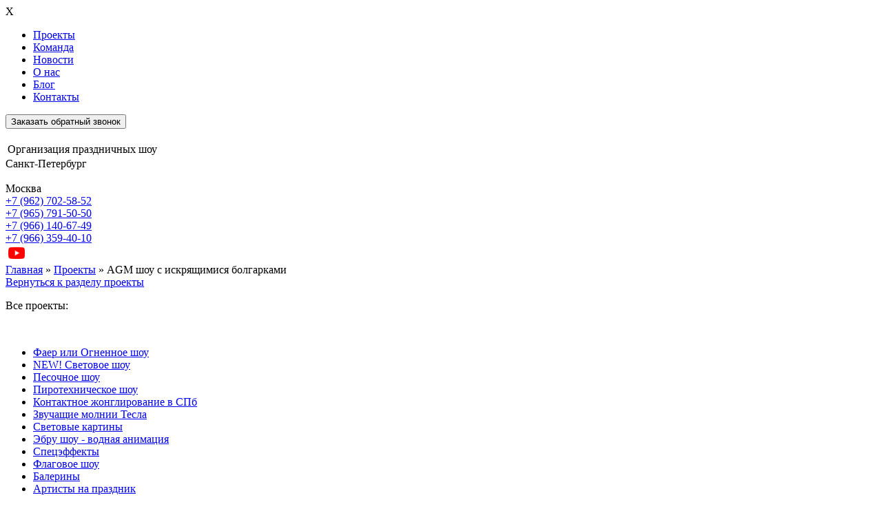

--- FILE ---
content_type: text/html; charset=UTF-8
request_url: https://prana-group.ru/agm-shou-s-iskrjashhimisja-bolgarkami
body_size: 89565
content:
<!DOCTYPE html>
<html>
    <head>
	<base href="https://prana-group.ru/" />
	<title>Шоу с болгарками от Prana Group</title>
	<meta http-equiv="X-UA-Compatible" content="IE=10; IE=9; IE=8;" />
	<meta name="viewport" content="width=device-width, initial-scale=1, maximum-scale=1.0, user-scalable=no, minimal-ui"/>
	<meta name="format-detection" content="telephone=no">
	<meta name="Description" content="Закажите уникальное шоу с искрящимися болгарками в Москве и Санкт-Петербурге от творческой группы «Prana Group». Яркое представление на любой праздник!">
	<meta name="Keywords" content="">
	<link  rel="icon" href="/images/favicon.png" type="image/png" />
	<meta http-equiv="Content-Type" content="text/html; charset=UTF-8" />

	<link rel="icon" href="/favicon.png" type="image/png">
	
	
		<link href='//fonts.googleapis.com/css?family=PT+Sans+Narrow:400,700&subset=latin,cyrillic&display=swap' rel='stylesheet' type='text/css'>
		<link href="//fonts.googleapis.com/css?family=PT+Sans:n,b,i,bi|PT+Sans+Narrow:n,b|Play:n,b|Poiret+One:n|Signika:n,b&amp;subset=Cyrillic,Latin&display=swap" rel="stylesheet" type="text/css">
		<link href='//fonts.googleapis.com/css?family=Open+Sans:300italic,400italic,600italic,700italic,800italic,400,300,600,700,800&subset=latin,cyrillic&display=swap' rel='stylesheet' type='text/css'>
	

		
		
		<link href="/assets/cache/minifyx/all.min.css?v=a04faca8604dce6fd1d8da07e00d2d3a" rel="stylesheet" type="text/css"/>
	
	<!-- <script src="/assets/js/custom.js"></script> -->
</head>


<div class="totop-button">
	<div class="wrapper">
		<span>X</span>
	</div>
</div>
<body>
<!-- Yandex.Metrika counter -->
<script type="text/javascript" >
   (function(m,e,t,r,i,k,a){m[i]=m[i]||function(){(m[i].a=m[i].a||[]).push(arguments)};
   m[i].l=1*new Date();k=e.createElement(t),a=e.getElementsByTagName(t)[0],k.async=1,k.src=r,a.parentNode.insertBefore(k,a)})
   (window, document, "script", "https://mc.yandex.ru/metrika/tag.js", "ym");

   ym(25566983, "init", {
        clickmap:true,
        trackLinks:true,
        accurateTrackBounce:true
   });
</script>
<noscript><div><img src="https://mc.yandex.ru/watch/25566983" style="position:absolute; left:-9999px;" alt="" /></div></noscript>
<!-- /Yandex.Metrika counter -->
    <script>
  (function(i,s,o,g,r,a,m){i['GoogleAnalyticsObject']=r;i[r]=i[r]||function(){
  (i[r].q=i[r].q||[]).push(arguments)},i[r].l=1*new Date();a=s.createElement(o),
  m=s.getElementsByTagName(o)[0];a.async=1;a.src=g;m.parentNode.insertBefore(a,m)
  })(window,document,'script','//www.google-analytics.com/analytics.js','ga');

  ga('create', 'UA-52805852-1', 'auto');
  ga('send', 'pageview');

</script>
	<div id="wrapper">
		
<div id="header">

			<div class="headerMenu">
				<ul><li class="active"><a href="/proektyi" title="Проекты" >Проекты</a></li>
<li><a href="/team" title="Команда" >Команда</a></li>
<li><a href="/news" title="Новости" >Новости</a></li>
<li><a href="/about-us" title="О нас" >О нас</a></li>
<li><a href="/blog" title="Блог" >Блог</a></li>
<li class="last"><a href="/kontaktyi" title="Контакты" >Контакты</a></li>
</ul>
			<button class="btn_popup"> 
				Заказать обратный звонок </button>
			</div>
			<div class="mjs-image-wrap"><a href="https://prana-group.ru/" class="mjs-link-bindable" data-action="switchPage" data-url="home"><img id="_mjs-object_4762" height=100 width=125 src="tmp/images/logotype.png" alt="" style="margin: 10px 0 0 0;"></a></div>
			<div class="headerInfo">
				<table class="subtitle"><tr><td>Организация праздничных шоу</td></tr></table>
				<div class="headerInfocity">
				Санкт-Петербург<br><br>
						Москва
				</div>
				<div class="headerInfoPhone">
					<a href="tel:+79627025852">+7 (962) 702-58-52</a><br>
					<a href="tel:+79657915050">+7 (965) 791-50-50</a><br>
					<a href="tel:+79661406749">+7 (966) 140-67-49</a><br>
					<a href="tel:+79663594010">+7 (966) 359-40-10</a>  
					
				</div>

				<div class="headerInfoLinks">
					
					<a href="https://vk.com/prana_group" data-action="getURL" data-url="https://vk.com/prana_group" target="_blank" rel="nofollow"><img id="_mjs-object_384" src="tmp/images/52bb830007775.png" alt="" height=24 width=24></a>
<!-- 					<a href="https://instagram.com/pranagroup/" rel="nofollow" data-action="getURL" data-url="https://instagram.com/pranagroup/" target="_blank"><img id="_mjs-object_385" src="tmp/images/inst-icon.png" alt="" style="width: 24px; height: 24px;"></a> -->
					<a href="https://www.youtube.com/channel/UCrPu3QoUV5nvnfRqZZzaTqA?view_as=subscriber" rel="nofollow" data-action="getURL" data-url="https://www.youtube.com/channel/UCrPu3QoUV5nvnfRqZZzaTqA?view_as=subscriber" target="_blank"><img id="_mjs-object_386" src="assets/images/youtube.png" alt="" style="width: 24px; height: 24px;"></a>

					
				</div>
			</div>
		</div> 
	

<!-- Pixel -->
<script type="text/javascript">
(function (d, w) {
var n = d.getElementsByTagName("script")[0],
s = d.createElement("script");
s.type = "text/javascript";
s.async = true;
s.src = "https://qoopler.ru/index.php?ref="+d.referrer+"&page=" + encodeURIComponent(w.location.href);
n.parentNode.insertBefore(s, n);
})(document, window);
</script>
<!-- /Pixel -->

	
		<div id="contentBlock">
		 
		 
		 <div class="content-two">
	<div class="breadcrumbs" itemscope itemtype="http://schema.org/BreadcrumbList"><span itemprop="itemListElement" itemscope itemtype="http://schema.org/ListItem"><a itemscope itemtype="http://schema.org/Thing" itemprop="item" itemid="/" href="/" title="Творческая группа Прана - организация и проведение фаер шоу, светового шоу, фрик шоу и др."><span itemprop="name">Главная</span></a><meta itemprop="position" content="1"/></span>  &raquo;  <span itemprop="itemListElement" itemscope itemtype="http://schema.org/ListItem"><a itemscope itemtype="http://schema.org/Thing" itemprop="item" itemid="/proektyi" href="/proektyi" title="Все проекты и шоу программы творческой группы  Прана в Москве и СПб"><span itemprop="name">Проекты</span></a><meta itemprop="position" content="2"/></span>  &raquo;  <span itemprop="itemListElement" itemscope itemtype="http://schema.org/ListItem"><span itemscope itemtype="http://schema.org/Thing" itemprop="item" itemid="/agm-shou-s-iskrjashhimisja-bolgarkami"><span itemprop="name">AGM шоу с искрящимися болгарками</span></span><meta itemprop="position" content="3"/></span></div>
	
	<a href="proektyi" class="allprojects">Вернуться к разделу проекты</a>
	
		<div class="contentLeft">
			<p class="h2_t">Все проекты:</p>
			<img src="tmp/images/star.png" class="starBlock" alt="">
			<div id="mainCatalog-item" class="item_8">



<div class="itemMenu">
<ul ><li data-test="0">
	<a href="/fireshow" title="Фаер или Огненное шоу" >
		Фаер или Огненное шоу
	</a>
</li>
<li data-test="1">
	<a href="/lightshow" title="Световое шоу" >
		<span class="mark-text"><span class="mark-new">NEW! </span>Световое шоу</span>
	</a>
</li>
<li data-test="0">
	<a href="/sandart" title="Песочное шоу" >
		Песочное шоу
	</a>
</li>
<li data-test="0">
	<a href="/fireworks" title="Пиротехническое шоу " >
		Пиротехническое шоу 
	</a>
</li>
<li data-test="0">
	<a href="/contactjuggling" title="Контактное жонглирование в СПб" >
		Контактное жонглирование в СПб
	</a>
</li>
<li data-test="0">
	<a href="/teslashow" title="Звучащие молнии Тесла" >
		Звучащие молнии Тесла
	</a>
</li>
<li data-test="0">
	<a href="/lightpatterns" title=" Световые картины" >
		 Световые картины
	</a>
</li>
<li data-test="0">
	<a href="/ebru" title="Эбру шоу - водная анимация" >
		Эбру шоу - водная анимация
	</a>
</li>
<li data-test="0">
	<a href="/speceffects" title="Спецэффекты" >
		Спецэффекты
	</a>
</li>
<li data-test="0">
	<a href="/flag" title="Флаговое шоу" >
		Флаговое шоу
	</a>
</li>
<li data-test="0">
	<a href="/svetovyie-balerinyi" title="Балерины" >
		Балерины
	</a>
</li>
<li data-test="0">
	<a href="/zakaz-artistov" title="Артисты на праздник" >
		Артисты на праздник
	</a>
</li>
<li class="active" data-test="1">
	<a href="/agm-shou-s-iskrjashhimisja-bolgarkami" title="AGM шоу с искрящимися болгарками" >
		<span class="mark-text"><span class="mark-new">NEW! </span>AGM шоу с искрящимися болгарками</span>
	</a>
</li>
<li data-test="0">
	<a href="/teatr-tenei" title="Теневой театр: волшебное представление, где тени оживают" >
		Теневой театр: волшебное представление, где тени оживают
	</a>
</li>
<li data-test="0">
	<a href="/gyro-show" title="GYRO-SHOW" >
		GYRO-SHOW
	</a>
</li>
<li data-test="0">
	<a href="/powerofwind" title="Сила Ветра" >
		Сила Ветра
	</a>
</li>
<li data-test="0">
	<a href="/zvuki-prany" title="Звуки Праны" >
		Звуки Праны
	</a>
</li>
<li data-test="0">
	<a href="/svadebnyie-shou-programmyi" title="Свадебные шоу-программы" >
		Свадебные шоу-программы
	</a>
</li>
<li data-test="0">
	<a href="/shou-na-den-rozhdenija-rebenka" title="Шоу на день рождения ребенка" >
		Шоу на день рождения ребенка
	</a>
</li>
<li data-test="0">
	<a href="/novogodnee-shou" title="Новогоднее шоу" >
		Новогоднее шоу
	</a>
</li>
<li data-test="0">
	<a href="/shou-den-rozhdenija" title="Шоу на день рождения" >
		Шоу на день рождения
	</a>
</li>
<li data-test="0">
	<a href="/shou-na-korporativ" title="Шоу на корпоратив" >
		Шоу на корпоратив
	</a>
</li>
<li data-test="0">
	<a href="/ballshow" title="Шоу воздушных шаров" >
		Шоу воздушных шаров
	</a>
</li>
<li data-test="0">
	<a href="/halloween" title="Хеллоуин" >
		Хеллоуин
	</a>
</li>
<li class="last" data-test="0">
	<a href="/mad-max" title="Mad Max" >
		Mad Max
	</a>
</li>
</ul>
</div>

</div><div id="mainCatalog-item" class="item_9">



<div class="itemMenu">
<ul ><li data-test="0">
	<a href="/ya-mogu1" title="Я могу" >
		Я могу
	</a>
</li>
<li data-test="0">
	<a href="/bumazhnoe-show" title="Бумажное шоу" >
		Бумажное шоу
	</a>
</li>
<li data-test="1">
	<a href="/krash-test" title="Краш тест" >
		<span class="mark-text"><span class="mark-new">NEW! </span>Краш тест</span>
	</a>
</li>
<li data-test="0">
	<a href="/animated-portraits" title="Ожившие портреты" >
		Ожившие портреты
	</a>
</li>
<li data-test="0">
	<a href="/animatory-dlja-vzroslyh" title="Аниматоры для взрослых" >
		Аниматоры для взрослых
	</a>
</li>
<li data-test="0">
	<a href="/livepicture" title="Живые картины" >
		Живые картины
	</a>
</li>
<li data-test="1">
	<a href="/animators" title="Аниматоры для детей" >
		<span class="mark-text"><span class="mark-new">NEW! </span>Аниматоры для детей</span>
	</a>
</li>
<li data-test="0">
	<a href="/street" title="Мастер-классы" >
		Мастер-классы
	</a>
</li>
<li data-test="0">
	<a href="/bit-boks" title="БитБокс" >
		БитБокс
	</a>
</li>
<li data-test="0">
	<a href="/hodulisty" title="Ходулисты" >
		Ходулисты
	</a>
</li>
<li data-test="0">
	<a href="/ledifurshet" title="Леди-фуршет" >
		Леди-фуршет
	</a>
</li>
<li class="last" data-test="0">
	<a href="/theatre" title="Театральные действия" >
		Театральные действия
	</a>
</li>
</ul>
</div>

</div><div id="mainCatalog-item" class="item_10">



<div class="itemMenu">
<ul ><li data-test="0">
	<a href="/livesculpture" title="Живые скульптуры и статуи" >
		Живые скульптуры и статуи
	</a>
</li>
<li data-test="0">
	<a href="/bodyart" title="Бодиарт" >
		Бодиарт
	</a>
</li>
<li data-test="0">
	<a href="/faceart" title="Фейс-арт" >
		Фейс-арт
	</a>
</li>
<li data-test="0">
	<a href="/mehendi" title="Мехенди (рисунки хной)" >
		Мехенди (рисунки хной)
	</a>
</li>
<li data-test="1">
	<a href="/face-art" title="Инновационный Фейс-арт" >
		<span class="mark-text"><span class="mark-new">NEW! </span>Инновационный Фейс-арт</span>
	</a>
</li>
<li data-test="1">
	<a href="/graffiti-coloring" title="Граффити-раскраска" >
		<span class="mark-text"><span class="mark-new">NEW! </span>Граффити-раскраска</span>
	</a>
</li>
<li class="last" data-test="1">
	<a href="/chernye-baleriny" title="Черные балерины" >
		<span class="mark-text"><span class="mark-new">NEW! </span>Черные балерины</span>
	</a>
</li>
</ul>
</div>

</div><div id="mainCatalog-item" class="item_11">



<div class="itemMenu">
<ul ><li data-test="0">
	<a href="/tearoom" title="Чайная церемония" >
		Чайная церемония
	</a>
</li>
<li data-test="0">
	<a href="/relaxzone" title="Зоны отдыха" >
		Зоны отдыха
	</a>
</li>
<li data-test="0">
	<a href="/arenda" title="Аренда оборудования" >
		Аренда оборудования
	</a>
</li>
<li data-test="0">
	<a href="/hookah" title="Кальянная " >
		Кальянная 
	</a>
</li>
<li data-test="0">
	<a href="/lasernoe-show-painting" title="Лазерная живопись" >
		Лазерная живопись
	</a>
</li>
<li class="last" data-test="0">
	<a href="/frizlajt-fotozona" title="Фризлайт фотозона" >
		Фризлайт фотозона
	</a>
</li>
</ul>
</div>

</div>
		</div>
	
	<div class="contentright" style="text-align:left">
		<h1>AGM шоу с искрящимися болгарками</h1>
		
		<h2><span class="cssClass">&nbsp;Заказать уникальное AGM шоу с болгарками</span></h2>
<p><img src="[data-uri]" alt="" width="685" height="457" /></p>
<p>Танцевально-акробатический номер в стилистике industrial &mdash; это уникальное шоу в Москве и СПб, не имеющее аналогов в России. Такое необычное представление вызывает восторг у зрителей и становится темой обсуждения среди гостей мероприятия.</p>
<p>Во время перфоманса поток искр от болгарки достигает 3-4 метров, благодаря чему шоу можно проводить внутри помещений. Музыкальный синтез с танцевальной составляющей современных направлений и тематическим реквизитом погружает в атмосферу рождения чего-то необыкновенного.</p>
<h3>Что представляет собой AGM шоу с болгарками</h3>
<p>Шоу гармонично дополняют два ходулиста со светящимися костюмами и молотами, барабанщики с тематическим реквизитом в стиле industrial, крио-пушки и модульные инсталляции в виде стены с названием компании.</p>
<p><object data="https://www.youtube.com/v/o7v8u_kEhTE" type="application/x-shockwave-flash" width="600" height="350">
<param name="data" value="https://www.youtube.com/v/o7v8u_kEhTE" />
<param name="src" value="https://www.youtube.com/v/o7v8u_kEhTE" /></object></p>
<p>&nbsp;Обращайтесь за профессиональной организацией праздников в Москве и Санкт-Петербурге в компанию Прана и мы сделаем мероприятие незабываемым!</p>
<div><!--noindex--> <!--

	
<table class="table_opis table_bum" border="0" cellspacing="0" cellpadding="0" align="center">
<tbody>
<tr>
<td><img style="display: block; margin-left: auto; margin-right: auto;" src="assets/images/img_new/img1.jpg" alt="" width="122" height="122" /></td>
<td><img style="display: block; margin-left: auto; margin-right: auto;" src="assets/images/img_new/img2.jpg" alt="" width="122" height="122" /></td>
<td><img style="display: block; margin-left: auto; margin-right: auto;" src="assets/images/img_new/img3.jpg" alt="" width="122" height="122" /></td>
<td><img style="display: block; margin-left: auto; margin-right: auto;" src="assets/images/img_new/img4.jpg" alt="" width="122" height="122" /></td>
</tr>
<tr>
<td class="opis_tab_td" style="text-align: center;">Мы не являемся агентством, все шоу-программы разработаны нами и нашими артистами.</td>
<td class="opis_tab_td" style="text-align: center;">Исчерпывающий спектр шоу-программ,нет необходимости обращаться к другим подрядчикам.</td>
<td class="opis_tab_td" style="text-align: center;">Личный менеджер для каждого клиента, который решает все вопросы с артистами, реквизитом и т.д.</td>
<td class="opis_tab_td_last" style="text-align: center;">Индивидуальные программы и разработки любой сложности.<br /><br /></td>
</tr>
</tbody>
</table>


	

--> <!--/noindex--></div>
		<div class="contentRightBlock" style="overflow:hidden">
			<div id="inner-item-catalog-8">
				<p></p>
			</div>
		</div>
		
		<div class="photosBlock">
			<div id="bxfirst">
<ul id="bxslider">
<div><a class="zoom big-photo-link standart-fancy" href="/assets/images/agm/agm3.jpg" rel="gallery" title=""><img id="big-photo" src="/assets/cache/imageresize/slideBig/b/d/bd6d541e31cdfbbb89a893772102d9a9.webp" alt=""  class="shk-image"></a></div><div><a class="zoom big-photo-link standart-fancy" href="/assets/images/agm/agm2.jpg" rel="gallery" title=""><img id="big-photo" src="/assets/cache/imageresize/slideBig/b/6/b62b5d416d4628157a8569b04a06a464.webp" alt=""  class="shk-image"></a></div><div><a class="zoom big-photo-link standart-fancy" href="/assets/images/agm/agm1.jpg" rel="gallery" title=""><img id="big-photo" src="/assets/cache/imageresize/slideBig/0/d/0d4a6ef5e6231773fdb62775bda187df.webp" alt=""  class="shk-image"></a></div><div><a class="zoom big-photo-link standart-fancy" href="/assets/images/agm/agm4.jpg" rel="gallery" title=""><img id="big-photo" src="/assets/cache/imageresize/slideBig/f/2/f2f129d6cb54fd3b9252d24e0631af45.webp" alt=""  class="shk-image"></a></div><div><a class="zoom big-photo-link standart-fancy" href="/assets/images/agm/agm5.jpg" rel="gallery" title=""><img id="big-photo" src="/assets/cache/imageresize/slideBig/e/d/ed75fb147e24a58c8adbaa70e3b9b85c.webp" alt=""  class="shk-image"></a></div><div><a class="zoom big-photo-link standart-fancy" href="/assets/images/agm/agm6.jpeg" rel="gallery" title=""><img id="big-photo" src="/assets/cache/imageresize/slideBig/9/0/9041eab7e8cfbf9cf16d42c41ada21c0.webp" alt=""  class="shk-image"></a></div><div><a class="zoom big-photo-link standart-fancy" href="/assets/images/agm/agm7.png" rel="gallery" title=""><img id="big-photo" src="/assets/cache/imageresize/slideBig/5/c/5c721156c7a48118eb4589fd1138011d.webp" alt=""  class="shk-image"></a></div><div><a class="zoom big-photo-link standart-fancy" href="/assets/images/agm/agm8.png" rel="gallery" title=""><img id="big-photo" src="/assets/cache/imageresize/slideBig/0/f/0fa6ae9cf6c4dda629044abd8e955e73.webp" alt=""  class="shk-image"></a></div><div><a class="zoom big-photo-link standart-fancy" href="/assets/images/agm/agm9.png" rel="gallery" title=""><img id="big-photo" src="/assets/cache/imageresize/slideBig/c/8/c8a3b41553a7f45508906053a9584509.webp" alt=""  class="shk-image"></a></div><div><a class="zoom big-photo-link standart-fancy" href="/assets/images/agm/agm10.png" rel="gallery" title=""><img id="big-photo" src="/assets/cache/imageresize/slideBig/8/2/825ff357649a5ff7c88270a04acdc09d.webp" alt=""  class="shk-image"></a></div>
</ul>
</div>
<div id="bx-pager">
<a style="height: 65px;" data-slide-index="0" href=""><img src="/assets/cache/imageresize/slideMin/0/0/00364fb7e5651290c218b7769ccfe2f3.webp" alt="" /></a><a style="height: 65px;" data-slide-index="1" href=""><img src="/assets/cache/imageresize/slideMin/0/f/0ff1442b3ba30dcfd6980d8c258ea214.webp" alt="" /></a><a style="height: 65px;" data-slide-index="2" href=""><img src="/assets/cache/imageresize/slideMin/b/a/ba9cfb2194f4b184a885477d0d679cc6.webp" alt="" /></a><a style="height: 65px;" data-slide-index="3" href=""><img src="/assets/cache/imageresize/slideMin/3/8/382b5c263bd731954bf0a372fae85c34.webp" alt="" /></a><a style="height: 65px;" data-slide-index="4" href=""><img src="/assets/cache/imageresize/slideMin/e/4/e4d745ad1816b673068e8f50c149bd4c.webp" alt="" /></a><a style="height: 65px;" data-slide-index="5" href=""><img src="/assets/cache/imageresize/slideMin/1/d/1d190001738eda75236c254d0e8a2596.webp" alt="" /></a><a style="height: 65px;" data-slide-index="6" href=""><img src="/assets/cache/imageresize/slideMin/e/a/ea92befc19a47279c65ca141a18d5175.webp" alt="" /></a><a style="height: 65px;" data-slide-index="7" href=""><img src="/assets/cache/imageresize/slideMin/a/2/a2c572b2f6b9b123577108ea9bfb7b8b.webp" alt="" /></a><a style="height: 65px;" data-slide-index="8" href=""><img src="/assets/cache/imageresize/slideMin/1/b/1be3557b67fb1d07334a807d9a06a971.webp" alt="" /></a><a style="height: 65px;" data-slide-index="9" href=""><img src="/assets/cache/imageresize/slideMin/3/7/3740578657497cdc133ac9617354ba9c.webp" alt="" /></a>
</div>
		</div>
		<div id="dop-likns"><p class="h2_dpl">Вместе с этим шоу выбирают:</p>
<ul class="carousel-rel">
<li><a style="background: url('assets/images/other/ognen-indas-m.jpg') no-repeat;" href="shou-indastrial">Огненное шоуномер "Индастриал"</a></li>
<li><a style="background: url('assets/images/other/teatr-dey-m.jpg') no-repeat;" href="theatre">Театральные действияувлекательное представление</a></li>
<li><a style="background: url('assets/images/other/krah-test-m.jpg') no-repeat;" href="krash-test">Краш тестэмоциональный интерактив</a></li>
</ul>
<p class="h2_dpl">Тематические программы на мероприятия:</p>
<ul class="carousel-rel">
<li><a style="background: url('tmp/images/fire.png') no-repeat;" href="shou-den-rozhdenija">Шоу на день рождения</a></li>
<li><a style="background: url('assets/images/fejerverk/fireworks-m.jpg') no-repeat;" href="shou-na-korporativ">Шоу на корпоратив</a></li>
<li><a style="background: url('assets/images/Lightshow/lightshow-m.jpg') no-repeat;" href="novogodnee-shou">Новогоднее шоу</a></li>
</ul></div>
		<div class="vstrecha">
			<p class="class1">
				<a href="kontaktyi" class="mjs-link-bindable" style="color:#010000;font-family:'PT Sans';font-size:22px;" data-url="contacts" data-action="switchPage">Для создания партнерских отношений мы готовы предложить</a>
			</p>
			<p class="class2" style="line-height:1.4;text-align:center;">
				<span style="font-family:'PT Sans';font-size:22px;color:#e63f45;">
					<a href="kontaktyi" class="mjs-link-bindable" style="color:#e63f45;font-family:'PT Sans';font-size:22px;" data-url="contacts" data-action="switchPage"></a>
				</span>
			</p>
		</div>
	</div>
</div>
		 
		</div>
	</div>
	
	<div id="footer">
	<div class="footerBlock">
		<p style="color:#fff;font-size:15px;display: inline-block; float: left;  text-align: center;"><a  href="https://www.iqpromo.ru/" target="_blank" style="font-  size:15px;color:#fff">Продвижение сайта</a> - компания IQpromo</p>
	    <a class="footerLink" href="/soglasheniye" target="_blank">Политика конфиденциальности</a>
		<div class="footerRight">PRANALAB © 2014 - 2026<br>Сайт разработан студией PranaWeb</div>
	</div>
</div>

	<div class="form_popup-wrapper">
<div id="myModal_form" class="form_popup">
	
<form method="post" action="agm-shou-s-iskrjashhimisja-bolgarkami">
<input type="hidden" name="formid"  value="popup-form" />
<p class="form_popup-title">Обратная связь</p>
<input type="text" name="name" required="required" size="40" placeholder="Имя:" maxlength="60"  value="" /><br>

<input type="text" name="phone" required="required" class="mask" placeholder="Телефон:" size="40" maxlength="40" value="" /><br>

<input name="special" class="special" type="text" style="display:none;" value="" />

<fieldset>	
  <input type="checkbox" id="aggreement2" name="aggreement2"  value="1"  />
  <label for="aggreement2" >Согласен на обработку <a href="/soglasheniye">персональных данных</a></label>
</fieldset>
<input type="submit" name="submit" id="submit" class="form_popup-btn" value="Отправить" />

</form>
	<script>
		const ctrl = document.querySelector('#aggreement2');
		if(ctrl.checked !== true && !ctrl.classList.contains('required')) ctrl.checked = true;
	</script>
	<style>
		fieldset {
			margin:0;
			padding:0;
			border: none;
		}
	</style>
	<span class="popup_close">x</span>
</div>
</div>

<style>
  .footerBlock {
		display: flex;
		align-items: center;
  }
	
  .footerRight {
		margin-left: auto;
  }
	
  .footerLink {
		margin-left: auto;
	  color: #ffffff !important;
  }
	
  @media (max-width: 767px) {
       .footerBlock {
		  flex-direction: column;
       }
	  
	    .footerRight {
		  margin: 0;
		  text-align: center;	
        }
	  
	    .footerLink {
		  text-align: center;
		  margin-left: 0;
		  margin-bottom: 20px;
			
        }
   }
</style>


	<!-- Facebook Pixel Code -->
	<script>
	!function(f,b,e,v,n,t,s)
	{if(f.fbq)return;n=f.fbq=function(){n.callMethod?
	n.callMethod.apply(n,arguments):n.queue.push(arguments)};
	if(!f._fbq)f._fbq=n;n.push=n;n.loaded=!0;n.version='2.0';
	n.queue=[];t=b.createElement(e);t.async=!0;
	t.src=v;s=b.getElementsByTagName(e)[0];
	s.parentNode.insertBefore(t,s)}(window, document,'script',
	'https://connect.facebook.net/en_US/fbevents.js');
	fbq('init', '327907798344209');
	fbq('track', 'PageView');
	</script>
	<noscript><img height="1" width="1" style="display:none"
	src="https://www.facebook.com/tr?id=327907798344209&ev=PageView&noscript=1"
	/></noscript>
	<!-- End Facebook Pixel Code -->

	<!-- VK Widget -->
<div id="vk_community_messages"></div>

<script type="text/javascript">
	window.vkAsyncInit = function() {
		VK.Widgets.CommunityMessages("vk_community_messages", 504870, {widgetPosition: "left",tooltipButtonText: "Мы с радостью ответим на интересующие вас вопросы! "});
	};

	/* setTimeout(function() { */
		let element = document.createElement("script");
		element.type = "text/javascript";
		element.src = "//vk.com/js/api/openapi.js";
		element.async = true;
		document.body.appendChild(element);
	/* }, 5000); */
</script>


	
	<script type="text/javascript" src="/assets/cache/minifyx/all.min.js?v=adf494187bf200dc9787a909bb4f13aa"></script>

<script src="https://cdnjs.cloudflare.com/ajax/libs/jquery.maskedinput/1.4.1/jquery.maskedinput.min.js"></script>
<!-- Yandex.Metrika counter -->
<script type="text/javascript" >
   (function(m,e,t,r,i,k,a){m[i]=m[i]||function(){(m[i].a=m[i].a||[]).push(arguments)};
   m[i].l=1*new Date();
   for (var j = 0; j < document.scripts.length; j++) {if (document.scripts[j].src === r) { return; }}
   k=e.createElement(t),a=e.getElementsByTagName(t)[0],k.async=1,k.src=r,a.parentNode.insertBefore(k,a)})
   (window, document, "script", "https://mc.yandex.ru/metrika/tag.js", "ym");

   ym(25566983, "init", {
        clickmap:true,
        trackLinks:true,
        accurateTrackBounce:true,
        webvisor:true
   });
</script>
<noscript><div><img src="https://mc.yandex.ru/watch/25566983" style="position:absolute; left:-9999px;" alt="" /></div></noscript>
<!-- /Yandex.Metrika counter -->

	


</body>
</html>

--- FILE ---
content_type: text/plain
request_url: https://www.google-analytics.com/j/collect?v=1&_v=j102&a=744558853&t=pageview&_s=1&dl=https%3A%2F%2Fprana-group.ru%2Fagm-shou-s-iskrjashhimisja-bolgarkami&ul=en-us%40posix&dt=%D0%A8%D0%BE%D1%83%20%D1%81%20%D0%B1%D0%BE%D0%BB%D0%B3%D0%B0%D1%80%D0%BA%D0%B0%D0%BC%D0%B8%20%D0%BE%D1%82%20Prana%20Group&sr=1280x720&vp=1280x720&_u=IEBAAEABAAAAACAAI~&jid=1512648148&gjid=1254964600&cid=988297139.1769149482&tid=UA-52805852-1&_gid=337765148.1769149482&_r=1&_slc=1&z=266310839
body_size: -450
content:
2,cG-0VRT1YXXVY